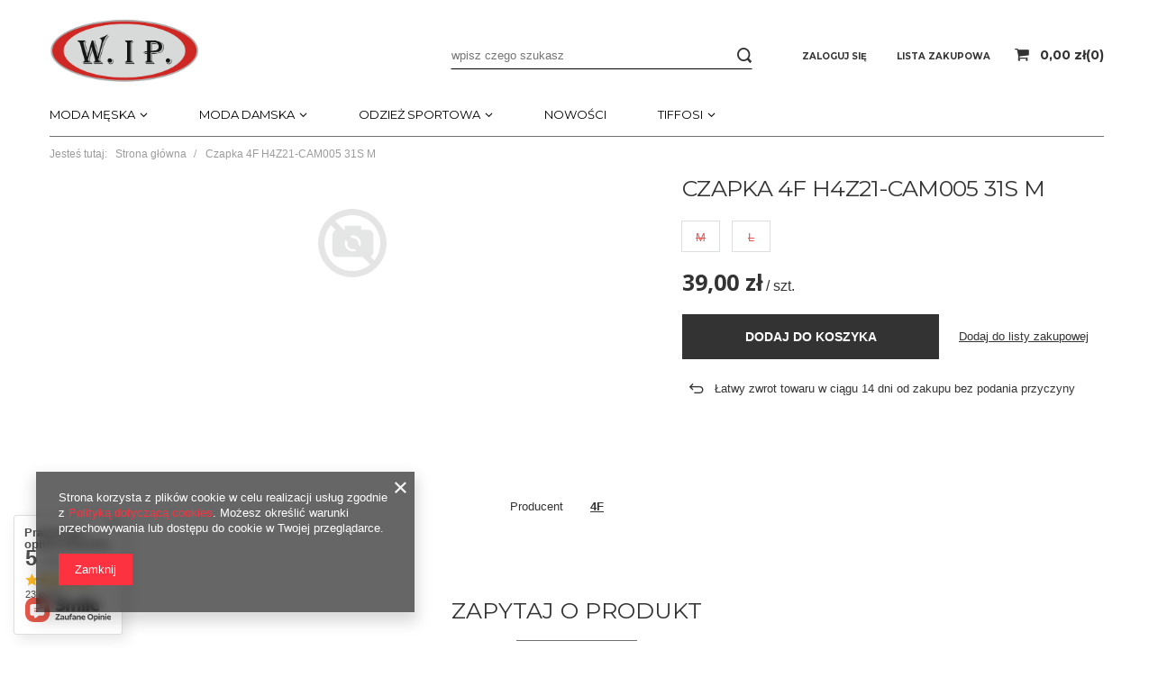

--- FILE ---
content_type: text/html; charset=utf-8
request_url: https://moda-wip.pl/product-pol-6546-Czapka-4F-H4Z21-CAM005-31S-M.html
body_size: 19539
content:
<!DOCTYPE html>
<html lang="pl" ><head><meta name='viewport' content='user-scalable=no, initial-scale = 1.0, maximum-scale = 1.0, width=device-width'/> <link href="https://fonts.googleapis.com/css2?family=Montserrat:wght@400;700&display=swap" rel="stylesheet"><meta http-equiv="Content-Type" content="text/html; charset=utf-8"><meta http-equiv="X-UA-Compatible" content="IE=edge"><title>Czapka 4F H4Z21-CAM005 31S M  | </title><meta name="keywords" content=""><meta name="description" content="Czapka 4F H4Z21-CAM005 31S M  | "><link rel="icon" href="/gfx/pol/favicon.ico"><meta name="theme-color" content="#333333"><meta name="msapplication-navbutton-color" content="#333333"><meta name="apple-mobile-web-app-status-bar-style" content="#333333"><link rel="stylesheet" type="text/css" href="/gfx/pol/style.css.gzip?r=1601290373"><script>
                        var app_shop = {
                            urls: {
                                prefix: 'data="/gfx/'.replace('data="', '') + 'pol/'
                            },
                            vars: {},
                            txt: {},
                            fn: {},
                            fnrun: {},
                            files: []
                        };
                    </script><meta name="robots" content="index,follow"><meta name="rating" content="general"><meta name="Author" content="PPHU W.IP. na bazie IdoSell (www.idosell.com/shop).">
<!-- Begin LoginOptions html -->

<style>
#client_new_social .service_item[data-name="service_Apple"]:before, 
#cookie_login_social_more .service_item[data-name="service_Apple"]:before,
.oscop_contact .oscop_login__service[data-service="Apple"]:before {
    display: block;
    height: 2.6rem;
    content: url('/gfx/standards/apple.svg?r=1743165583');
}
.oscop_contact .oscop_login__service[data-service="Apple"]:before {
    height: auto;
    transform: scale(0.8);
}
#client_new_social .service_item[data-name="service_Apple"]:has(img.service_icon):before,
#cookie_login_social_more .service_item[data-name="service_Apple"]:has(img.service_icon):before,
.oscop_contact .oscop_login__service[data-service="Apple"]:has(img.service_icon):before {
    display: none;
}
</style>

<!-- End LoginOptions html -->

<!-- Open Graph -->
<meta property="og:type" content="website"><meta property="og:url" content="https://moda-wip.pl/product-pol-6546-Czapka-4F-H4Z21-CAM005-31S-M.html
"><meta property="og:title" content="Czapka 4F H4Z21-CAM005 31S M"><meta property="og:site_name" content="PPHU W.IP."><meta property="og:locale" content="pl_PL"><link rel="manifest" href="https://moda-wip.pl/data/include/pwa/1/manifest.json?t=3"><meta name="apple-mobile-web-app-capable" content="yes"><meta name="apple-mobile-web-app-status-bar-style" content="black"><meta name="apple-mobile-web-app-title" content="moda-wip.pl"><link rel="apple-touch-icon" href="/data/include/pwa/1/icon-128.png"><link rel="apple-touch-startup-image" href="/data/include/pwa/1/logo-512.png" /><meta name="msapplication-TileImage" content="/data/include/pwa/1/icon-144.png"><meta name="msapplication-TileColor" content="#2F3BA2"><meta name="msapplication-starturl" content="/"><script type="application/javascript">var _adblock = true;</script><script async src="/data/include/advertising.js"></script><script type="application/javascript">var statusPWA = {
                online: {
                    txt: "Połączono z internetem",
                    bg: "#5fa341"
                },
                offline: {
                    txt: "Brak połączenia z internetem",
                    bg: "#eb5467"
                }
            }</script><script async type="application/javascript" src="/ajax/js/pwa_online_bar.js?v=1&r=6"></script><script >
window.dataLayer = window.dataLayer || [];
window.gtag = function gtag() {
dataLayer.push(arguments);
}
gtag('consent', 'default', {
'ad_storage': 'denied',
'analytics_storage': 'denied',
'ad_personalization': 'denied',
'ad_user_data': 'denied',
'wait_for_update': 500
});

gtag('set', 'ads_data_redaction', true);
</script><script  class='google_consent_mode_update'>
gtag('consent', 'update', {
'ad_storage': 'granted',
'analytics_storage': 'granted',
'ad_personalization': 'granted',
'ad_user_data': 'granted'
});
</script>
<!-- End Open Graph -->

<link rel="canonical" href="https://moda-wip.pl/product-pol-6546-Czapka-4F-H4Z21-CAM005-31S-M.html" />

                <!-- Global site tag (gtag.js) -->
                <script  async src="https://www.googletagmanager.com/gtag/js?id=G-386360053"></script>
                <script >
                    window.dataLayer = window.dataLayer || [];
                    window.gtag = function gtag(){dataLayer.push(arguments);}
                    gtag('js', new Date());
                    
                    gtag('config', 'G-386360053');

                </script>
                            <!-- Google Tag Manager -->
                    <script >(function(w,d,s,l,i){w[l]=w[l]||[];w[l].push({'gtm.start':
                    new Date().getTime(),event:'gtm.js'});var f=d.getElementsByTagName(s)[0],
                    j=d.createElement(s),dl=l!='dataLayer'?'&l='+l:'';j.async=true;j.src=
                    'https://www.googletagmanager.com/gtm.js?id='+i+dl;f.parentNode.insertBefore(j,f);
                    })(window,document,'script','dataLayer','GTM-N7Z77SN');</script>
            <!-- End Google Tag Manager -->                <script>
                if (window.ApplePaySession && window.ApplePaySession.canMakePayments()) {
                    var applePayAvailabilityExpires = new Date();
                    applePayAvailabilityExpires.setTime(applePayAvailabilityExpires.getTime() + 2592000000); //30 days
                    document.cookie = 'applePayAvailability=yes; expires=' + applePayAvailabilityExpires.toUTCString() + '; path=/;secure;'
                    var scriptAppleJs = document.createElement('script');
                    scriptAppleJs.src = "/ajax/js/apple.js?v=3";
                    if (document.readyState === "interactive" || document.readyState === "complete") {
                          document.body.append(scriptAppleJs);
                    } else {
                        document.addEventListener("DOMContentLoaded", () => {
                            document.body.append(scriptAppleJs);
                        });  
                    }
                } else {
                    document.cookie = 'applePayAvailability=no; path=/;secure;'
                }
                </script>
                                <script>
                var listenerFn = function(event) {
                    if (event.origin !== "https://payment.idosell.com")
                        return;
                    
                    var isString = (typeof event.data === 'string' || event.data instanceof String);
                    if (!isString) return;
                    try {
                        var eventData = JSON.parse(event.data);
                    } catch (e) {
                        return;
                    }
                    if (!eventData) { return; }                                            
                    if (eventData.isError) { return; }
                    if (eventData.action != 'isReadyToPay') {return; }
                    
                    if (eventData.result.result && eventData.result.paymentMethodPresent) {
                        var googlePayAvailabilityExpires = new Date();
                        googlePayAvailabilityExpires.setTime(googlePayAvailabilityExpires.getTime() + 2592000000); //30 days
                        document.cookie = 'googlePayAvailability=yes; expires=' + googlePayAvailabilityExpires.toUTCString() + '; path=/;secure;'
                    } else {
                        document.cookie = 'googlePayAvailability=no; path=/;secure;'
                    }                                            
                }     
                if (!window.isAdded)
                {                                        
                    if (window.oldListener != null) {
                         window.removeEventListener('message', window.oldListener);
                    }                        
                    window.addEventListener('message', listenerFn);
                    window.oldListener = listenerFn;                                      
                       
                    const iframe = document.createElement('iframe');
                    iframe.src = "https://payment.idosell.com/assets/html/checkGooglePayAvailability.html?origin=https%3A%2F%2Fmoda-wip.pl";
                    iframe.style.display = 'none';                                            

                    if (document.readyState === "interactive" || document.readyState === "complete") {
                          if (!window.isAdded) {
                              window.isAdded = true;
                              document.body.append(iframe);
                          }
                    } else {
                        document.addEventListener("DOMContentLoaded", () => {
                            if (!window.isAdded) {
                              window.isAdded = true;
                              document.body.append(iframe);
                          }
                        });  
                    }  
                }
                </script>
                <script>let paypalDate = new Date();
                    paypalDate.setTime(paypalDate.getTime() + 86400000);
                    document.cookie = 'payPalAvailability_PLN=-1; expires=' + paypalDate.getTime() + '; path=/; secure';
                </script><script src="/data/gzipFile/expressCheckout.js.gz"></script></head><body><script>
                    var script = document.createElement('script');
                    script.src = app_shop.urls.prefix + 'envelope.js';

                    document.getElementsByTagName('body')[0].insertBefore(script, document.getElementsByTagName('body')[0].firstChild);
                </script><div id="container" class="projector_page container"><header class="row mx-0 flex-nowrap flex-md-wrap"><script class="ajaxLoad">
                app_shop.vars.vat_registered = "true";
                app_shop.vars.currency_format = "###,##0.00";
                
                    app_shop.vars.currency_before_value = false;
                
                    app_shop.vars.currency_space = true;
                
                app_shop.vars.symbol = "zł";
                app_shop.vars.id= "PLN";
                app_shop.vars.baseurl = "http://moda-wip.pl/";
                app_shop.vars.sslurl= "https://moda-wip.pl/";
                app_shop.vars.curr_url= "%2Fproduct-pol-6546-Czapka-4F-H4Z21-CAM005-31S-M.html";
                

                var currency_decimal_separator = ',';
                var currency_grouping_separator = ' ';

                
                    app_shop.vars.blacklist_extension = ["exe","com","swf","js","php"];
                
                    app_shop.vars.blacklist_mime = ["application/javascript","application/octet-stream","message/http","text/javascript","application/x-deb","application/x-javascript","application/x-shockwave-flash","application/x-msdownload"];
                
                    app_shop.urls.contact = "/contact-pol.html";
                </script><div id="viewType" style="display:none"></div><div id="menu_settings" class=" px-0"><div class="menu_settings_bar "></div></div><div id="logo" class="col-md-4 d-flex align-items-center"><a href="/" target="_self"><img src="/data/gfx/mask/pol/logo_1_big.png" alt="W.I.P." width="448" height="229"></a></div><form action="https://moda-wip.pl/search.php" method="get" id="menu_search" class="col-md-4"><label class="d-md-none"><i class="icon-search"></i></label><div><div class="form-group"><input id="menu_search_text" type="text" name="text" class="catcomplete" placeholder="wpisz czego szukasz"></div><button type="submit"><i class="icon-search"></i></button><a href="https://moda-wip.pl/searching.php" title=""><i class="icon-remove d-md-none"></i></a></div></form><div id="menu_basket" class="col-md-4 empty_bsket"><div><a class="account_link link d-none d-md-inline" href="/login.php" rel="nofollow" title="Twoje konto ">
                                Zaloguj się 
                            </a><a class="wishes_link link" href="/basketedit.php?mode=2" rel="nofollow" title=""><span class="d-none d-md-inline">Lista zakupowa <span class="fav_count">(0)</span></span></a></div><a href="/basketedit.php?mode=1" style="opacity: 0;"><strong>0,00 zł</strong><span class="basket_count d-none d-md-inline">
                        (0)
                    </span><span class="badge badge-important visible-tablet"></span></a></div><script>
                    app_shop.vars.cache_html = true;
                </script><nav id="menu_categories" class="col-md-12 px-0 "><button type="button" class="navbar-toggler"><i class="icon-reorder"></i></button><div class="navbar-collapse" id="menu_navbar"><ul class="navbar-nav mx-md-n2"><li class="nav-item"><a  href="/pol_m_Moda-meska-100.html" target="_self" title="Moda męska" class="nav-link" >Moda męska</a><ul class="navbar-subnav"><li class="nav-item"><a class="nav-link" href="/pol_m_Moda-meska_Koszule-177.html" target="_self">Koszule</a><ul class="navbar-subsubnav"><li class="nav-item"><a class="nav-link" href="/pol_m_Moda-meska_Koszule_Dlugi-rekaw-178.html" target="_self">Długi rękaw</a></li><li class="nav-item"><a class="nav-link" href="/pol_m_Moda-meska_Koszule_Krotki-rekaw-179.html" target="_self">Krótki rękaw</a></li></ul></li><li class="nav-item"><a class="nav-link" href="/pol_m_Moda-meska_Garnitury-180.html" target="_self">Garnitury</a></li><li class="nav-item"><a class="nav-link" href="/pol_m_Moda-meska_Marynarki-181.html" target="_self">Marynarki</a></li><li class="nav-item"><a class="nav-link" href="/pol_m_Moda-meska_Swetry-245.html" target="_self">Swetry</a></li><li class="nav-item"><a class="nav-link" href="/pol_m_Moda-meska_Kurtki-199.html" target="_self">Kurtki</a></li><li class="nav-item"><a class="nav-link" href="/pol_m_Moda-meska_Buty-215.html" target="_self">Buty</a></li><li class="nav-item"><a class="nav-link" href="/pol_m_Moda-meska_Dodatki-186.html" target="_self">Dodatki</a><ul class="navbar-subsubnav"><li class="nav-item"><a class="nav-link" href="/pol_m_Moda-meska_Dodatki_Muchy-187.html" target="_self">Muchy</a></li></ul></li></ul></li><li class="nav-item"><a  href="/pol_m_Moda-damska-135.html" target="_self" title="Moda damska" class="nav-link" >Moda damska</a><ul class="navbar-subnav"><li class="nav-item"><a class="nav-link" href="/pol_m_Moda-damska_Sukienki-153.html" target="_self">Sukienki</a><ul class="navbar-subsubnav"><li class="nav-item"><a class="nav-link" href="/pol_m_Moda-damska_Sukienki_Na-co-dzien-168.html" target="_self">Na co dzień </a></li><li class="nav-item"><a class="nav-link" href="/pol_m_Moda-damska_Sukienki_Wizytowe-170.html" target="_self">Wizytowe</a></li></ul></li><li class="nav-item"><a class="nav-link" href="/pol_m_Moda-damska_Swetry-196.html" target="_self">Swetry</a></li><li class="nav-item"><a class="nav-link" href="/pol_m_Moda-damska_Kurtki-192.html" target="_self">Kurtki</a></li><li class="nav-item"><a class="nav-link" href="/pol_m_Moda-damska_Spodnie-200.html" target="_self">Spodnie</a></li><li class="nav-item"><a class="nav-link" href="/pol_m_Moda-damska_Buty-201.html" target="_self">Buty</a></li></ul></li><li class="nav-item"><a  href="/pol_m_Odziez-sportowa-216.html" target="_self" title="Odzież sportowa" class="nav-link" >Odzież sportowa</a><ul class="navbar-subnav"><li class="nav-item"><a class="nav-link" href="/pol_m_Odziez-sportowa_Meska-217.html" target="_self">Męska</a><ul class="navbar-subsubnav"><li class="nav-item"><a class="nav-link" href="/pol_m_Odziez-sportowa_Meska_T-shirt-219.html" target="_self">T-shirt</a></li><li class="nav-item"><a class="nav-link" href="/pol_m_Odziez-sportowa_Meska_Bluzki-221.html" target="_self">Bluzki</a></li><li class="nav-item"><a class="nav-link" href="/pol_m_Odziez-sportowa_Meska_Bluzy-223.html" target="_self">Bluzy</a></li><li class="nav-item"><a class="nav-link" href="/pol_m_Odziez-sportowa_Meska_Polary-243.html" target="_self">Polary</a></li><li class="nav-item"><a class="nav-link" href="/pol_m_Odziez-sportowa_Meska_Kurtki-225.html" target="_self">Kurtki</a></li><li class="nav-item"><a class="nav-link" href="/pol_m_Odziez-sportowa_Meska_Spodnie-dresowe-227.html" target="_self">Spodnie dresowe </a></li><li class="nav-item"><a class="nav-link" href="/pol_m_Odziez-sportowa_Meska_Spodenki-229.html" target="_self">Spodenki</a></li><li class="nav-item"><a class="nav-link" href="/pol_m_Odziez-sportowa_Meska_Buty-239.html" target="_self">Buty</a></li><li class="nav-item"><a class="nav-link" href="/pol_m_Odziez-sportowa_Meska_Kapielowki-241.html" target="_self">Kąpielówki</a></li><li class="nav-item"><a class="nav-link" href="/pol_m_Odziez-sportowa_Meska_Dodatki-231.html" target="_self">Dodatki</a></li></ul></li><li class="nav-item"><a class="nav-link" href="/pol_m_Odziez-sportowa_Damska-218.html" target="_self">Damska</a><ul class="navbar-subsubnav"><li class="nav-item"><a class="nav-link" href="/pol_m_Odziez-sportowa_Damska_T-shirt-220.html" target="_self">T-shirt</a></li><li class="nav-item"><a class="nav-link" href="/pol_m_Odziez-sportowa_Damska_Bluzy-224.html" target="_self">Bluzy</a></li><li class="nav-item"><a class="nav-link" href="/pol_m_Odziez-sportowa_Damska_Polary-244.html" target="_self">Polary</a></li><li class="nav-item"><a class="nav-link" href="/pol_m_Odziez-sportowa_Damska_Kurtki-226.html" target="_self">Kurtki</a></li><li class="nav-item"><a class="nav-link" href="/pol_m_Odziez-sportowa_Damska_Spodnie-dresowe-228.html" target="_self">Spodnie dresowe </a></li><li class="nav-item"><a class="nav-link" href="/pol_m_Odziez-sportowa_Damska_Spodenki-230.html" target="_self">Spodenki</a></li><li class="nav-item"><a class="nav-link" href="/pol_m_Odziez-sportowa_Damska_Dodatki-232.html" target="_self">Dodatki</a></li></ul></li></ul></li><li class="nav-item"><a  href="https://moda-wip.pl/Nowosci-snewproducts-pol.html" target="_self" title="Nowości" class="nav-link" >Nowości</a></li><li class="nav-item"><a  href="/pol_m_TIFFOSI-252.html" target="_self" title="TIFFOSI" class="nav-link" >TIFFOSI</a><ul class="navbar-subnav"><li class="nav-item"><a class="nav-link" href="/pol_m_TIFFOSI_Buty-255.html" target="_self">Buty</a></li><li class="nav-item"><a class="nav-link" href="/pol_m_TIFFOSI_Koszulki-POLO-257.html" target="_self">Koszulki POLO</a></li><li class="nav-item"><a class="nav-link" href="/pol_m_TIFFOSI_Kurtki-256.html" target="_self">Kurtki</a></li><li class="nav-item"><a class="nav-link" href="/pol_m_TIFFOSI_T-Shirt-253.html" target="_self">T-Shirt</a></li></ul></li></ul></div></nav><div class="breadcrumbs col-md-12"><div class="back_button"><button id="back_button"><i class="icon-angle-left"></i> Wstecz</button></div><div class="list_wrapper"><ol><li><span>Jesteś tutaj:  </span></li><li class="bc-main"><span><a href="/">Strona główna</a></span></li><li class="bc-active bc-product-name"><span>Czapka 4F H4Z21-CAM005 31S M</span></li></ol></div></div></header><div id="layout" class="row clearfix"><aside class="col-3"><div class="setMobileGrid" data-item="#menu_navbar"></div><div class="setMobileGrid" data-item="#menu_navbar3" data-ismenu1="true"></div><div class="setMobileGrid" data-item="#menu_blog"></div><div class="login_menu_block d-lg-none" id="login_menu_block"><a class="sign_in_link" href="/login.php" title=""><i class="icon-user"></i><span>Zaloguj się</span></a><a class="registration_link" href="/client-new.php?register" title=""><i class="icon-lock"></i><span>Zarejestruj się</span></a><a class="order_status_link" href="/order-open.php" title=""><i class="icon-globe"></i><span>Sprawdź status zamówienia</span></a></div><div class="setMobileGrid" data-item="#menu_contact"></div><div class="setMobileGrid" data-item="#menu_settings"></div></aside><div id="content" class="col-12"><div id="menu_compare_product" class="compare mb-2 pt-sm-3 pb-sm-3 mb-sm-3" style="display: none;"><div class="compare__label d-none d-sm-block">Dodane do porównania</div><div class="compare__sub"></div><div class="compare__buttons"><a class="compare__button btn --solid --secondary" href="https://moda-wip.pl/product-compare.php" title="Porównaj wszystkie produkty" target="_blank"><span>Porównaj produkty </span><span class="d-sm-none">(0)</span></a><a class="compare__button --remove btn d-none d-sm-block" href="https://moda-wip.pl/settings.php?comparers=remove&amp;product=###" title="Usuń wszystkie produkty">
                        Usuń produkty
                    </a></div><script>
                        var cache_html = true;
                    </script></div><section id="projector_productname" class="product_name d-flex mb-2 mb-sm-2 justify-content-between"><div class="product_name__wrapper pr-md-2"><h1 class="product_name__name m-0">Czapka 4F H4Z21-CAM005 31S M</h1></div></section><section id="projector_photos" class="photos d-flex align-items-start mb-2 mb-md-4"><div id="photos_default" class="photos__default d-flex justify-content-center"><figure class="photos__default_figure"><img class="photos__default_img" src="/data/gfx/icons/defaulticon_1.png" alt="Czapka 4F H4Z21-CAM005 31S M"></figure></div></section><div class="pswp" tabindex="-1" role="dialog" aria-hidden="true"><div class="pswp__bg"></div><div class="pswp__scroll-wrap"><div class="pswp__container"><div class="pswp__item"></div><div class="pswp__item"></div><div class="pswp__item"></div></div><div class="pswp__ui pswp__ui--hidden"><div class="pswp__top-bar"><div class="pswp__counter"></div><button class="pswp__button pswp__button--close" title="Close (Esc)"></button><button class="pswp__button pswp__button--share" title="Share"></button><button class="pswp__button pswp__button--fs" title="Toggle fullscreen"></button><button class="pswp__button pswp__button--zoom" title="Zoom in/out"></button><div class="pswp__preloader"><div class="pswp__preloader__icn"><div class="pswp__preloader__cut"><div class="pswp__preloader__donut"></div></div></div></div></div><div class="pswp__share-modal pswp__share-modal--hidden pswp__single-tap"><div class="pswp__share-tooltip"></div></div><button class="pswp__button pswp__button--arrow--left" title="Previous (arrow left)"></button><button class="pswp__button pswp__button--arrow--right" title="Next (arrow right)"></button><div class="pswp__caption"><div class="pswp__caption__center"></div></div></div></div></div><script class="ajaxLoad">
                cena_raty = 39.00;
                
                    var  client_login = 'false'
                    
                var  client_points = '';
                var  points_used = '';
                var  shop_currency = 'zł';
                var product_data = {
                "product_id": '6546',
                
                "currency":"zł",
                "product_type":"product_item",
                "unit":"szt.",
                "unit_plural":"szt.",

                "unit_sellby":"1",
                "unit_precision":"0",

                "base_price":{
                
                    "maxprice":"39.00",
                
                    "maxprice_formatted":"39,00 zł",
                
                    "maxprice_net":"31.71",
                
                    "maxprice_net_formatted":"31,71 zł",
                
                    "minprice":"39.00",
                
                    "minprice_formatted":"39,00 zł",
                
                    "minprice_net":"31.71",
                
                    "minprice_net_formatted":"31,71 zł",
                
                    "size_max_maxprice_net":"0.00",
                
                    "size_min_maxprice_net":"0.00",
                
                    "size_max_maxprice_net_formatted":"0,00 zł",
                
                    "size_min_maxprice_net_formatted":"0,00 zł",
                
                    "size_max_maxprice":"0.00",
                
                    "size_min_maxprice":"0.00",
                
                    "size_max_maxprice_formatted":"0,00 zł",
                
                    "size_min_maxprice_formatted":"0,00 zł",
                
                    "price_unit_sellby":"39.00",
                
                    "value":"39.00",
                    "price_formatted":"39,00 zł",
                    "price_net":"31.71",
                    "price_net_formatted":"31,71 zł",
                    "vat":"23",
                    "worth":"39.00",
                    "worth_net":"31.71",
                    "worth_formatted":"39,00 zł",
                    "worth_net_formatted":"31,71 zł",
                    "basket_enable":"y",
                    "special_offer":"false",
                    "rebate_code_active":"n",
                    "priceformula_error":"false"
                },

                "order_quantity_range":{
                
                }

                

                }
                var  trust_level = '0';
            </script><form id="projector_form" action="https://moda-wip.pl/basketchange.php" method="post" data-product_id="6546" class="
                     mb-2
                    "><input id="projector_product_hidden" type="hidden" name="product" value="6546"><input id="projector_size_hidden" type="hidden" name="size" autocomplete="off"><input id="projector_mode_hidden" type="hidden" name="mode" value="1"><div id="projector_details" class="product_info"><div class="product_section sizes mb-sm-0" id="projector_sizes_cont"><div class="sizes__sub row mx-0"><div class="col-3 p-1"><a class="select_button disabled" href="/product-pol-6546-Czapka-4F-H4Z21-CAM005-31S-M.html?selected_size=4" data-type="4">M</a></div><div class="col-3 p-1"><a class="select_button disabled" href="/product-pol-6546-Czapka-4F-H4Z21-CAM005-31S-M.html?selected_size=5" data-type="5">L</a></div></div></div><div class="projector_product_status_wrapper" style="display:none"><div id="projector_status_description_wrapper" style="display:none"><label>
                                Dostępność:
                            </label><div><span class="projector_status_gfx_wrapper"><img id="projector_status_gfx" class="projector_status_gfx" alt="status_icon" src="/data/lang/pol/available_graph/graph_1_5.png"></span><span class="projector_amount" id="projector_amount"><strong>%d </strong></span><span class="projector_status_description" id="projector_status_description">Produkt niedostępny</span></div></div><div id="projector_shipping_info" style="display:none"><label>
                                            Możemy wysłać już
                                        </label><div><span class="projector_delivery_days" id="projector_delivery_days"></span></div><a class="shipping_info" href="#shipping_info" title="Sprawdź czasy i koszty wysyłki">
                                    Sprawdź czasy i koszty wysyłki
                                </a></div></div><div id="projector_prices_wrapper"><div class="product_section" id="projector_price_srp_wrapper" style="display:none;"><label class="projector_label">Cena katalogowa:</label><div><span class="projector_price_srp" id="projector_price_srp"></span></div></div><div class="product_section" id="projector_price_value_wrapper"><label class="projector_label">
                                        Nasza cena:
                                    </label><div class="projector_price_subwrapper"><div id="projector_price_maxprice_wrapper" style="display:none;"><del class="projector_price_maxprice" id="projector_price_maxprice"></del></div><strong class="projector_price_value" id="projector_price_value">39,00 zł</strong><div class="price_gross_info"><small class="projector_price_unit_sep">
                                                 / 
                                            </small><small class="projector_price_unit_sellby" id="projector_price_unit_sellby" style="display:none">1</small><small class="projector_price_unit" id="projector_price_unit">szt.</small><span>
                                                            brutto
                                                        </span></div><div class="instalment_yousave"><span id="projector_instalment_wrapper"></span><span class="projector_price_yousave" id="projector_price_yousave" style="display:none;"></span></div></div></div></div><div class="product_section tell_availability" id="projector_tell_availability" style="display:none"><label>
                            Powiadomienie:
                        </label><div class="product_section_sub"><div class="form-group"><div class="input-group has-feedback has-required"><div class="input-group-addon"><i class="icon-envelope-alt"></i></div><input type="text" class="form-control validate" name="email" data-validation-url="/ajax/client-new.php?validAjax=true" data-validation="client_email" required="required" disabled placeholder="Twój adres e-mail"><span class="form-control-feedback"></span></div></div><div class="checkbox" style="display:none;" id="sms_active_checkbox"><label><input type="checkbox">Chcę dodatkowo otrzymać wiadomość SMS z powiadomieniem 
                                </label></div><div class="form-group" style="display:none;" id="sms_active_group"><div class="input-group has-feedback has-required"><div class="input-group-addon"><i class="icon-phone"></i></div><input type="text" class="form-control validate" name="phone" data-validation-url="/ajax/client-new.php?validAjax=true" data-validation="client_phone" required="required" disabled placeholder="Twój numer telefonu"><span class="form-control-feedback"></span></div></div><p class="form-privacy-info">Dane są przetwarzane zgodnie z <a href="/pol-privacy-and-cookie-notice.html">polityką prywatności</a>. Przesyłając je, akceptujesz jej postanowienia. </p><div class="form-group"><button type="submit" class="btn --solid --large">
                                    Powiadom o dostępności
                                </button></div><div class="form-group"><p> Powyższe dane nie są używane do przesyłania newsletterów lub innych reklam. Włączając powiadomienie zgadzasz się jedynie na wysłanie jednorazowo informacji o ponownej dostępności tego produktu. </p></div></div></div><div id="projector_buy_section" class="product_section"><label class="projector_label">
                                    Ilość: 
                                </label><div class="projector_buttons" id="projector_buttons"><div class="projector_number" id="projector_number_cont"><button id="projector_number_down" class="projector_number_down" type="button"><i class="icon-minus"></i></button><input class="projector_number" name="number" id="projector_number" value="1"><button id="projector_number_up" class="projector_number_up" type="button"><i class="icon-plus"></i></button></div><button class="btn --solid --large projector_butttons_buy" id="projector_button_basket" type="submit" title="Dodaj produkt do koszyka">
                                        Dodaj do koszyka
                                    </button><a href="#add_favorite" class="projector_buttons_obs" id="projector_button_observe" title="Dodaj do listy zakupowej">
                                Dodaj do listy zakupowej
                            </a><a class="projector_prodstock_compare" href="https://moda-wip.pl/settings.php?comparers=add&amp;product=6546" title="Dodaj do porównania">
                                    Dodaj do porównania
                                </a></div></div><div id="projector_points_wrapper" class="points_price_section" style="display:none;"><div class="product_points_wrapper"></div><div class="product_points_buy" style="display:none;"><div><button id="projector_button_points_basket" type="submit" name="forpoints" value="1" class="btn --solid">
                                        Kup za punkty
                                    </button></div></div></div></div></form><div id="alert_cover" class="projector_alert_55916" style="display:none" onclick="Alertek.hide_alert();"></div><script class="ajaxLoad">
                app_shop.vars.contact_link = "/contact-pol.html";
            </script><script class="ajaxLoad">
				var bundle_title =   "Cena produktów poza zestawem";
			</script><section id="projector_benefits" class="benefits mb-4"><div class="benefits__block --returns"><span class="benefits__item --return">Łatwy zwrot towaru w ciągu <span class="benefits__return_days">14</span> dni od zakupu bez podania przyczyny</span></div></section><section id="projector_dictionary" class="dictionary col-12 mb-1 mb-sm-4"><div class="dictionary__group --first --no-group"><div class="dictionary__param row mb-2"><div class="dictionary__name col-6 d-flex align-items-center justify-content-end"><span class="dictionary__name_txt">Producent</span></div><div class="dictionary__values col-6"><div class="dictionary__value"><a class="dictionary__value_txt" href="/firm-pol-1599736108-4F.html" title="Kliknij, by zobaczyć wszystkie produkty tego producenta">4F</a></div></div></div></div></section><section id="products_associated_zone1" class="hotspot mb-5 --list" data-ajaxLoad="true" data-pageType="projector"><div class="hotspot mb-5 skeleton"><span class="headline"></span><div class="products d-flex flex-wrap"><div class="product col-12 px-0 py-3 d-sm-flex align-items-sm-center py-sm-1"><span class="product__icon d-flex justify-content-center align-items-center p-1 m-0"></span><span class="product__name mb-1 mb-md-0"></span><div class="product__prices"></div></div><div class="product col-12 px-0 py-3 d-sm-flex align-items-sm-center py-sm-1"><span class="product__icon d-flex justify-content-center align-items-center p-1 m-0"></span><span class="product__name mb-1 mb-md-0"></span><div class="product__prices"></div></div><div class="product col-12 px-0 py-3 d-sm-flex align-items-sm-center py-sm-1"><span class="product__icon d-flex justify-content-center align-items-center p-1 m-0"></span><span class="product__name mb-1 mb-md-0"></span><div class="product__prices"></div></div><div class="product col-12 px-0 py-3 d-sm-flex align-items-sm-center py-sm-1"><span class="product__icon d-flex justify-content-center align-items-center p-1 m-0"></span><span class="product__name mb-1 mb-md-0"></span><div class="product__prices"></div></div></div></div></section><section id="product_askforproduct" class="askforproduct mb-5"><div class="askforproduct__label headline"><span class="askforproduct__label_txt headline__name">Zapytaj o produkt</span></div><form action="/settings.php" class="askforproduct__form row flex-column align-items-center" method="post" novalidate="novalidate"><div class="askforproduct__description col-12 col-sm-7 mb-4"><span class="askforproduct__description_txt">Jeżeli powyższy opis jest dla Ciebie niewystarczający, prześlij nam swoje pytanie odnośnie tego produktu. Postaramy się odpowiedzieć tak szybko jak tylko będzie to możliwe.
						</span><span class="askforproduct__privacy">Dane są przetwarzane zgodnie z <a href="/pol-privacy-and-cookie-notice.html">polityką prywatności</a>. Przesyłając je, akceptujesz jej postanowienia. </span></div><input type="hidden" name="question_product_id" value="6546"><input type="hidden" name="question_action" value="add"><div class="askforproduct__inputs col-12 col-sm-7"><div class="f-group askforproduct__email"><div class="f-feedback askforproduct__feedback --email"><input id="askforproduct__email_input" type="email" class="f-control --validate" name="question_email" required="required"><label for="askforproduct__email_input" class="f-label">
									E-mail
								</label><span class="f-control-feedback"></span></div></div><div class="f-group askforproduct__question"><div class="f-feedback askforproduct__feedback --question"><textarea id="askforproduct__question_input" rows="6" cols="52" type="question" class="f-control --validate" name="product_question" minlength="3" required="required"></textarea><label for="askforproduct__question_input" class="f-label">
									Pytanie
								</label><span class="f-control-feedback"></span></div></div></div><div class="askforproduct__submit  col-12 col-sm-7"><button class="btn --solid --medium px-5 mb-2 askforproduct__button">
							Wyślij
						</button></div></form></section><section id="opinions_section" class="row mb-4"><div class="opinions_add_form col-12"><div class="big_label">
									Napisz swoją opinię
								</div><form class="row flex-column align-items-center shop_opinion_form" enctype="multipart/form-data" id="shop_opinion_form" action="/settings.php" method="post"><input type="hidden" name="product" value="6546"><div class="shop_opinions_notes col-12 col-sm-6"><div class="shop_opinions_name">
									Twoja ocena:
								</div><div class="shop_opinions_note_items"><div class="opinion_note"><a href="#" class="opinion_star active" rel="1" title="1/5"><span><i class="icon-star"></i></span></a><a href="#" class="opinion_star active" rel="2" title="2/5"><span><i class="icon-star"></i></span></a><a href="#" class="opinion_star active" rel="3" title="3/5"><span><i class="icon-star"></i></span></a><a href="#" class="opinion_star active" rel="4" title="4/5"><span><i class="icon-star"></i></span></a><a href="#" class="opinion_star active" rel="5" title="5/5"><span><i class="icon-star"></i></span></a><strong>5/5</strong><input type="hidden" name="note" value="5"></div></div></div><div class="form-group col-12 col-sm-7"><div class="has-feedback"><textarea id="addopp" class="form-control" name="opinion"></textarea><label for="opinion" class="control-label">
										Treść twojej opinii
									</label><span class="form-control-feedback"></span></div></div><div class="opinion_add_photos col-12 col-sm-7"><div class="opinion_add_photos_wrapper d-flex align-items-center"><span class="opinion_add_photos_text"><i class="icon-file-image"></i>  Dodaj własne zdjęcie produktu:
										</span><input class="opinion_add_photo" type="file" name="opinion_photo" data-max_filesize="10485760"></div></div><div class="form-group col-12 col-sm-7"><div class="has-feedback has-required"><input id="addopinion_name" class="form-control" type="text" name="addopinion_name" value="" required="required"><label for="addopinion_name" class="control-label">
											Twoje imię
										</label><span class="form-control-feedback"></span></div></div><div class="form-group col-12 col-sm-7"><div class="has-feedback has-required"><input id="addopinion_email" class="form-control" type="email" name="addopinion_email" value="" required="required"><label for="addopinion_email" class="control-label">
											Twój email
										</label><span class="form-control-feedback"></span></div></div><div class="shop_opinions_button col-12"><button type="submit" class="btn --solid --medium opinions-shop_opinions_button px-5" title="Dodaj opinię">
											Wyślij opinię
										</button></div></form></div></section><section id="products_associated_zone2" class="hotspot mb-5 --slider mx-n3 mx-md-0" data-ajaxLoad="true" data-pageType="projector"><div class="hotspot mb-5 skeleton"><span class="headline"></span><div class="products d-flex flex-wrap"><div class="product col-6 col-sm-3 py-3"><span class="product__icon d-flex justify-content-center align-items-center"></span><span class="product__name"></span><div class="product__prices"></div></div><div class="product col-6 col-sm-3 py-3"><span class="product__icon d-flex justify-content-center align-items-center"></span><span class="product__name"></span><div class="product__prices"></div></div><div class="product col-6 col-sm-3 py-3"><span class="product__icon d-flex justify-content-center align-items-center"></span><span class="product__name"></span><div class="product__prices"></div></div><div class="product col-6 col-sm-3 py-3"><span class="product__icon d-flex justify-content-center align-items-center"></span><span class="product__name"></span><div class="product__prices"></div></div></div></div></section><section id="products_associated_zone3" class="hotspot mb-5" data-ajaxLoad="true" data-pageType="projector"><div class="hotspot mb-5 skeleton"><span class="headline"></span><div class="products d-flex flex-wrap"><div class="product col-6 col-sm-3 py-3"><span class="product__icon d-flex justify-content-center align-items-center"></span><span class="product__name"></span><div class="product__prices"></div></div><div class="product col-6 col-sm-3 py-3"><span class="product__icon d-flex justify-content-center align-items-center"></span><span class="product__name"></span><div class="product__prices"></div></div><div class="product col-6 col-sm-3 py-3"><span class="product__icon d-flex justify-content-center align-items-center"></span><span class="product__name"></span><div class="product__prices"></div></div><div class="product col-6 col-sm-3 py-3"><span class="product__icon d-flex justify-content-center align-items-center"></span><span class="product__name"></span><div class="product__prices"></div></div></div></div></section></div></div></div><footer class=""><div id="menu_buttons" class="container"><div class="row menu_buttons_sub"><div class="menu_button_wrapper col-12"><style>
.info_banners__item {
  display: flex;
  margin-bottom: 2rem;
  text-decoration: none;
}
@media (min-width: 757px) {
  .info_banners__item:nth-last-child(-n+2) {
    margin-bottom: 0;
  }
}
@media (min-width: 979px) {
  .info_banners__item {
    margin-bottom: 0;
  }
}
.info_banners__icon {
  width: 70px;
  min-width: 70px;
  height: 70px;
  border-radius: 100%;
  background: #F1F1F1;
  display: flex;
  align-items: center;
  justify-content: center;
  color: #0090F6;
  font-size: 2.75rem;
}
.info_banners__text {
  color: #333333;
  padding: 1rem 0 0 1.5rem;
}
.info_banners__text strong {
  font-size: 1.6rem;
  display: block;
}
.info_banners__text span {
  font-size: 1.3rem;
  line-height: 1.5;
  display: block;
}
</style>
<div id="info_banners" class="info_banners row">
	<div class="info_banners__item col-12 col-sm-6 col-md-3">
		<span class="info_banners__icon">
			<i class="icon-comment"></i>
		</span>
		<span class="info_banners__text">
			<strong>Opinie o nas</strong>
			<span>sprawdź, co napisali o nas inni</span>
		</span>
	</div>
	<div class="info_banners__item col-12 col-sm-6 col-md-3">
		<span class="info_banners__icon">
			<i class="icon-paragraph"></i>
		</span>
		<span class="info_banners__text">
			<strong>Bezpieczne zakupy</strong>
			<span>dbamy o Twoje prawa</span>
		</span>
	</div>
	<a href="/Darmowe-zwroty-Poczta-Polska-cabout-pol-15.html" title="Darmowe Zwroty" class="info_banners__item col-12 col-sm-6 col-md-3">
		<span class="info_banners__icon">
			<i class="icon-back"></i>
		</span>
		<span class="info_banners__text">
			<strong>Darmowe zwroty</strong>
			<span>14 dni na zwrot bez podawania przyczyny</span>
		</span>
	</a>
	<a href="/Paczkomaty-24-7-dla-wygodnych-cabout-pol-12.html" title="Paczkomaty" class="info_banners__item col-12 col-sm-6 col-md-3">
		<span class="info_banners__icon">
			<i class="icon-box"></i>
		</span>
		<span class="info_banners__text">
			<strong>Paczkomaty</strong>
			<span>dla wygodnych i oszczędnych</span>
		</span>
	</a>
</div></div></div></div><div id="footer_links" class="row container"><ul id="menu_orders" class="footer_links col-md-4 col-sm-6 col-12 orders_bg"><li><a id="menu_orders_header" class=" footer_links_label" href="https://moda-wip.pl/login.php" title="">
							Moje zamówienie
						</a><ul class="footer_links_sub"><li id="order_status" class="menu_orders_item"><i class="icon-battery"></i><a href="https://moda-wip.pl/order-open.php">
									Status zamówienia
								</a></li><li id="order_status2" class="menu_orders_item"><i class="icon-truck"></i><a href="https://moda-wip.pl/order-open.php">
									Śledzenie przesyłki
								</a></li><li id="order_rma" class="menu_orders_item"><i class="icon-sad-face"></i><a href="https://moda-wip.pl/rma-open.php">
									Chcę zareklamować produkt
								</a></li><li id="order_returns" class="menu_orders_item"><i class="icon-refresh-dollar"></i><a href="https://moda-wip.pl/returns-open.php">
									Chcę zwrócić produkt
								</a></li><li id="order_contact" class="menu_orders_item"><i class="icon-phone"></i><a href="/contact-pol.html">
										Kontakt
									</a></li></ul></li></ul><ul id="menu_account" class="footer_links col-md-4 col-sm-6 col-12"><li><a id="menu_account_header" class=" footer_links_label" href="https://moda-wip.pl/login.php" title="">
							Moje konto
						</a><ul class="footer_links_sub"><li id="account_register_retail" class="menu_orders_item"><i class="icon-register-card"></i><a href="https://moda-wip.pl/client-new.php?register">
												Zarejestruj się
											</a></li><li id="account_orders" class="menu_orders_item"><i class="icon-menu-lines"></i><a href="https://moda-wip.pl/client-orders.php">
									Moje zamówienia
								</a></li><li id="account_boughts" class="menu_orders_item"><i class="icon-menu-lines"></i><a href="https://moda-wip.pl/products-bought.php">
									Lista zakupionych produktów
								</a></li><li id="account_basket" class="menu_orders_item"><i class="icon-basket"></i><a href="https://moda-wip.pl/basketedit.php">
									Koszyk
								</a></li><li id="account_observed" class="menu_orders_item"><i class="icon-star-empty"></i><a href="https://moda-wip.pl/basketedit.php?mode=2">
									Lista zakupowa
								</a></li><li id="account_history" class="menu_orders_item"><i class="icon-clock"></i><a href="https://moda-wip.pl/client-orders.php">
									Historia transakcji
								</a></li><li id="account_rebates" class="menu_orders_item"><i class="icon-scissors-cut"></i><a href="https://moda-wip.pl/client-rebate.php">
									Moje rabaty
								</a></li><li id="account_newsletter" class="menu_orders_item"><i class="icon-envelope-empty"></i><a href="https://moda-wip.pl/newsletter.php">
									Newsletter
								</a></li></ul></li></ul><ul id="menu_regulations" class="footer_links col-md-4 col-sm-6 col-12"><li><span class="footer_links_label">Regulaminy</span><ul class="footer_links_sub"><li><a href="/Informacje-o-sklepie-cterms-pol-19.html">
											Informacje o sklepie
										</a></li><li><a href="/pol-delivery.html">
											Wysyłka
										</a></li><li><a href="/pol-payments.html">
											Sposoby płatności i prowizje
										</a></li><li><a href="/pol-terms.html">
											Regulamin
										</a></li><li><a href="/pol-privacy-and-cookie-notice.html">
											Polityka prywatności
										</a></li><li><a href="/pol-returns-and_replacements.html">
											Odstąpienie od umowy
										</a></li></ul></li></ul></div><div id="menu_contact" class="container d-md-flex align-items-md-center justify-content-md-between"><ul><li class="contact_type_header"><a href="https://moda-wip.pl/contact-pol.html" title="">
                            Kontakt
                        </a></li><li class="contact_type_phone"><a href="tel:+48531666955">+48 531 666 955</a></li><li class="contact_type_mail"><a href="mailto:biuro@wip-garnitury.pl">biuro@wip-garnitury.pl</a></li><li class="contact_type_adress"><span class="shopshortname">PPHU W.IP.<span>, </span></span><span class="adress_street">Józefa Marka 22<span>, </span></span><span class="adress_zipcode">34-600<span class="n55931_city"> Limanowa</span></span></li></ul><div class="logo_iai"><a class="n53399_iailogo" target="_blank" href="https://www.idosell.com/pl/?utm_source=clientShopSite&amp;utm_medium=Label&amp;utm_campaign=PoweredByBadgeLink" title="Sklepy internetowe IdoSell"><img class="n53399_iailogo" src="/ajax/poweredby_IdoSell_Shop_black.svg?v=1" alt="Sklepy internetowe IdoSell"></a></div></div><script>
            var instalment_currency = 'zł';
            
                    var koszyk_raty = parseFloat(0.00);
                
                    var basket_count = 0;
                </script><script type="application/ld+json">
        {
        "@context": "http://schema.org",
        "@type": "Organization",
        "url": "https://moda-wip.pl/",
        "logo": "https://moda-wip.pl/data/gfx/mask/pol/logo_1_big.png"
        }
      </script><script type="application/ld+json">
      {
      "@context": "http://schema.org",
      "@type": "WebSite",
      
      "url": "https://moda-wip.pl/",
      "potentialAction": {
      "@type": "SearchAction",
      "target": "https://moda-wip.pl/search.php?text={search_term_string}",
      "query-input": "required name=search_term_string"
      }
      }
    </script><script type="application/ld+json">
      {
      "@context": "http://schema.org",
      "@type": "Product",
      
      "description": "",
      "name": "Czapka 4F H4Z21-CAM005 31S M",
      "productID": "mpn:",
      "brand": "4F",
      "image": "https://moda-wip.pl"
      ,
        "offers": [
            
            {
            "@type": "Offer",
            "availability": "http://schema.org/OutOfStock",
            "price": "39.00",
            "priceCurrency": "PLN",
            "eligibleQuantity": {
            "value":  "1",
            "unitCode": "szt.",
            "@type": [
            "QuantitativeValue"
            ]
            },
            "url": "https://moda-wip.pl/product-pol-6546-Czapka-4F-H4Z21-CAM005-31S-M.html?selected_size=4"
            }
            ,
            {
            "@type": "Offer",
            "availability": "http://schema.org/OutOfStock",
            "price": "39.00",
            "priceCurrency": "PLN",
            "eligibleQuantity": {
            "value":  "1",
            "unitCode": "szt.",
            "@type": [
            "QuantitativeValue"
            ]
            },
            "url": "https://moda-wip.pl/product-pol-6546-Czapka-4F-H4Z21-CAM005-31S-M.html?selected_size=5"
            }
                
        ]
        }
        
      </script><script>
                app_shop.vars.request_uri = "%2Fproduct-pol-6546-Czapka-4F-H4Z21-CAM005-31S-M.html"
                app_shop.vars.additional_ajax = '/projector.php'
            </script></footer><script src="/gfx/pol/shop.js.gzip?r=1601290373"></script><script src="/gfx/pol/menu_alert.js.gzip?r=1601290373"></script><script src="/gfx/pol/projector_photos.js.gzip?r=1601290373"></script><script src="/gfx/pol/projector_details.js.gzip?r=1601290373"></script><script src="/gfx/pol/projector_bundle_zone.js.gzip?r=1601290373"></script><script src="/gfx/pol/projector_banner.js.gzip?r=1601290373"></script><script src="/gfx/pol/projector_projector_opinons_form.js.gzip?r=1601290373"></script><script>
                app_shop.runApp();
            </script><a id="opinions_badge" class="opinions_badge " target="_blank" href="https://zaufaneopinie.smile.pl/moda-wip.pl">
    <div class="opinions_badge__close">
<svg width="18" height="18" viewBox="0 0 18 18" fill="none" xmlns="http://www.w3.org/2000/svg">
<mask id="mask0_620_3560" style="mask-type:alpha" maskUnits="userSpaceOnUse" x="0" y="0" width="18" height="18">
<rect width="18" height="18" fill="#D9D9D9"/>
</mask>
<g mask="url(#mask0_620_3560)">
<path d="M6.3 12.7499L5.25 11.6999L7.95 8.99993L5.25 6.31868L6.3 5.26868L9 7.96868L11.6812 5.26868L12.7313 6.31868L10.0312 8.99993L12.7313 11.6999L11.6812 12.7499L9 10.0499L6.3 12.7499Z" fill="#4F4F4F"/>
</g>
</svg>
    </div>
    <div class="opinions_badge__alt">Prawdziwe opinie klientów</div>
    <div class="opinions_badge__info">
		<span class="opinions_badge__notes">
					5
					<small>/ 5.0</small>
				</span>
				<span>
        <span class="opinions_badge__stars">
            <svg width="15" height="15" viewBox="0 0 15 15" fill="none" xmlns="http://www.w3.org/2000/svg">
                <path d="M2.9041 14.6953L4.08477 9.59121L0.125 6.1582L5.35625 5.7041L7.39062 0.890625L9.425 5.7041L14.6562 6.1582L10.6965 9.59121L11.8771 14.6953L7.39062 11.9889L2.9041 14.6953Z"
          fill="#FFBA27"/>
            </svg>
            <svg width="15" height="15" viewBox="0 0 15 15" fill="none" xmlns="http://www.w3.org/2000/svg">
                <path d="M2.9041 14.6953L4.08477 9.59121L0.125 6.1582L5.35625 5.7041L7.39062 0.890625L9.425 5.7041L14.6562 6.1582L10.6965 9.59121L11.8771 14.6953L7.39062 11.9889L2.9041 14.6953Z"
          fill="#FFBA27"/>
            </svg>
            <svg width="15" height="15" viewBox="0 0 15 15" fill="none" xmlns="http://www.w3.org/2000/svg">
                <path d="M2.9041 14.6953L4.08477 9.59121L0.125 6.1582L5.35625 5.7041L7.39062 0.890625L9.425 5.7041L14.6562 6.1582L10.6965 9.59121L11.8771 14.6953L7.39062 11.9889L2.9041 14.6953Z"
          fill="#FFBA27"/>
            </svg>
            <svg width="15" height="15" viewBox="0 0 15 15" fill="none" xmlns="http://www.w3.org/2000/svg">
                <path d="M2.9041 14.6953L4.08477 9.59121L0.125 6.1582L5.35625 5.7041L7.39062 0.890625L9.425 5.7041L14.6562 6.1582L10.6965 9.59121L11.8771 14.6953L7.39062 11.9889L2.9041 14.6953Z"
          fill="#FFBA27"/>
            </svg>
            <svg width="15" height="15" viewBox="0 0 15 15" fill="none" xmlns="http://www.w3.org/2000/svg">
                <path d="M2.9041 14.6953L4.08477 9.59121L0.125 6.1582L5.35625 5.7041L7.39062 0.890625L9.425 5.7041L14.6562 6.1582L10.6965 9.59121L11.8771 14.6953L7.39062 11.9889L2.9041 14.6953Z"
          fill="#FFBA27"/>
            </svg>
				</span>
        <span class="opinions_badge__count">23 opinii</span>
        </span>
    </div>
    <div class="opinions_badge__icon"><svg width="97" height="29" viewBox="0 0 97 29" fill="none" xmlns="http://www.w3.org/2000/svg">
                      <path d="M1.06263 9.63437C1.28985 4.87945 5.04478 1.04952 9.79824 0.793599C11.6382 0.694541 13.3984 0.628445 14.6046 0.64759C15.7664 0.666032 17.4423 0.740964 19.2083 0.836047C24.0478 1.09661 27.8845 4.99529 28.0959 9.83715C28.1788 11.7355 28.2406 13.4645 28.2406 14.404C28.2406 15.328 28.1809 17.0221 28.1 18.8922C27.8881 23.7934 23.9646 27.7181 19.0628 27.9158C17.2791 27.9878 15.6319 28.0399 14.6046 28.0399C13.5599 28.0399 11.8741 27.986 10.0556 27.9122C5.19252 27.7147 1.28084 23.8488 1.05313 18.9871C0.969245 17.1961 0.908447 15.5149 0.908447 14.404C0.908447 13.2516 0.973872 11.4916 1.06263 9.63437Z" fill="#E8594B"/>
                      <path d="M21.1093 11.9766L19.8704 12.4771C19.7109 12.5418 19.5432 12.5744 19.3724 12.5744C19.0063 12.5744 18.6522 12.42 18.4016 12.1506C18.1523 11.8831 18.0236 11.5195 18.0493 11.1534L18.1429 9.82088L17.2832 8.79858C17.0923 8.57126 16.9969 8.29308 16.9837 8.008H8.83734C7.36167 8.008 6.15601 9.21366 6.15601 10.6956V18.1682C6.15601 19.6502 7.36167 20.8495 8.83734 20.8495H10.8782L10.8342 22.0991C10.8217 22.6078 11.0917 23.0725 11.5438 23.3111C11.7385 23.4116 11.9457 23.4618 12.1592 23.4618C12.4355 23.4618 12.7118 23.3676 12.9441 23.1918L16.0587 20.8495H19.6506C21.1263 20.8495 22.3319 19.6502 22.3319 18.1682V12.4708L21.1093 11.9766ZM14.5561 16.4225H11.26C10.9479 16.4225 10.6948 16.1694 10.6948 15.8573C10.6948 15.5453 10.9479 15.2922 11.26 15.2922H14.5561C14.8682 15.2922 15.1212 15.5453 15.1212 15.8573C15.1212 16.1694 14.8682 16.4225 14.5561 16.4225ZM17.4779 13.5678H11.2612C10.9491 13.5678 10.6961 13.3148 10.6961 13.0027C10.6961 12.6906 10.9491 12.4375 11.2612 12.4375H17.4779C17.79 12.4375 18.0431 12.6906 18.0431 13.0027C18.0431 13.3148 17.79 13.5678 17.4779 13.5678Z" fill="white"/>
                      <path d="M21.4359 5.69966L22.3458 7.15587L24.0117 7.57095C24.288 7.64002 24.3967 7.97409 24.2139 8.19261L23.11 9.50754L23.2299 11.22C23.25 11.5038 22.9656 11.711 22.7012 11.6043L21.1094 10.9606L19.5175 11.6043C19.2538 11.711 18.9687 11.5044 18.9888 11.22L19.1087 9.50754L18.0048 8.19261C17.8214 7.97472 17.9307 7.64002 18.207 7.57095L19.8729 7.15587L20.7828 5.69966C20.9329 5.4579 21.2852 5.4579 21.4359 5.69966Z" fill="white"/>
                      <path d="M44.9998 2.43411L44.2976 5.89815C43.5252 5.43004 41.8166 5.10236 40.7165 5.10236C39.5463 5.10236 38.9377 5.31301 38.9377 5.92156C38.9377 7.51315 45.5849 6.41308 45.5849 11.4219C45.5849 14.2774 43.4082 16.0562 39.5697 16.0562C37.8142 16.0562 36.1524 15.7286 35.146 15.237L35.4268 11.6091C36.2929 12.1709 38.1419 12.639 39.6867 12.639C40.974 12.639 41.606 12.4518 41.606 11.773C41.606 10.0878 34.9587 11.2112 34.9587 6.27264C34.9587 3.51077 37.1589 1.68512 40.6229 1.68512C41.957 1.68512 43.9231 1.94259 44.9998 2.43411ZM62.48 15.8222H58.7351V9.80691C58.7351 8.89408 58.2904 8.58981 57.6116 8.58981C57.2137 8.58981 56.652 8.73024 56.2775 8.9409V15.8222H52.5326V9.80691C52.5326 8.89408 52.0879 8.58981 51.4091 8.58981C51.0112 8.58981 50.4495 8.73024 50.075 8.9409V15.8222H46.3301V5.59388L50.075 5.45344V6.24924C50.5197 5.87475 51.0346 5.61728 51.5964 5.45344C51.9708 5.33642 52.3687 5.2896 52.7666 5.2896C54.054 5.2896 55.1072 5.78112 55.7158 6.76416C56.652 5.73431 57.7052 5.2896 58.9692 5.2896C61.0289 5.2896 62.48 6.43648 62.48 9.03452V15.8222ZM65.5586 0.585056C66.6821 0.585056 67.4779 1.40426 67.4779 2.48092C67.4779 3.60439 66.6821 4.42359 65.5586 4.42359C64.3883 4.42359 63.5457 3.60439 63.5457 2.48092C63.5457 1.40426 64.3883 0.585056 65.5586 0.585056ZM67.3842 5.45344V15.8222H63.6393V5.59388L67.3842 5.45344ZM72.3049 0.982954V15.8222H68.56V1.12339L72.3049 0.982954ZM82.9834 11.6091H76.8979C77.249 12.4283 78.1384 12.8028 79.7768 12.8028C80.7131 12.8028 82.0472 12.5454 82.843 12.1241L82.9834 15.2838C82.1408 15.7754 80.596 16.0562 79.496 16.0562C75.1659 16.0562 72.9658 13.9497 72.9658 10.6495C72.9658 7.39612 75.2361 5.2896 78.2789 5.2896C81.0641 5.2896 83.1004 6.928 83.1004 9.92394C83.1004 10.3452 83.0536 11.0474 82.9834 11.6091ZM78.3023 7.93445C77.4128 7.93445 76.9213 8.543 76.7575 9.54944H79.6364V9.29198C79.6364 8.44937 79.1449 7.93445 78.3023 7.93445Z" fill="#4F4F4F"/>
                      <path d="M39.6007 24.1095L39.4942 25.3875H34.542V24.1947L37.7476 20.3288H34.6592V19.0615H39.409V20.2542L36.2141 24.1095H39.6007ZM44.225 25.3875H42.9364V25.0254C42.5956 25.2917 42.095 25.4834 41.5306 25.4834C40.4869 25.4834 39.9224 24.9509 39.9224 24.0776C39.9224 23.1297 40.6466 22.6292 41.7755 22.6292C42.1909 22.6292 42.6488 22.7144 42.8938 22.8209V22.5653C42.8938 22.0115 42.5636 21.7985 41.8181 21.7985C41.2963 21.7985 40.6999 21.9476 40.3591 22.1393L40.3058 20.9465C40.7531 20.7335 41.3815 20.6057 42.0205 20.6057C43.4476 20.6057 44.225 21.1808 44.225 22.4801V25.3875ZM42.8938 24.3012V23.6303C42.6914 23.5344 42.3719 23.4705 42.1057 23.4705C41.5625 23.4705 41.275 23.6409 41.275 24.0563C41.275 24.429 41.5199 24.5781 41.9885 24.5781C42.3187 24.5781 42.6914 24.461 42.8938 24.3012ZM49.3975 20.6696V25.3875H48.0449V24.9935C47.5976 25.3343 47.1503 25.4834 46.6285 25.4834C45.6593 25.4834 45.0203 24.9615 45.0203 23.79V20.7335L46.3729 20.6696V23.5025C46.3729 24.0563 46.6604 24.2799 47.129 24.2799C47.4379 24.2799 47.7574 24.1628 48.0449 23.9924V20.7335L49.3975 20.6696ZM53.0806 18.71L53.0274 19.8815C52.9209 19.8389 52.7398 19.8176 52.6014 19.8176C52.0902 19.8176 51.8133 20.0412 51.8133 20.5631V20.7015H52.9741L52.8783 21.8624H51.8133V25.3875H50.4501V21.8624H49.8111V20.7015H50.4501V20.5418C50.4501 19.2851 51.2382 18.6355 52.4523 18.6355C52.644 18.6355 52.9209 18.6568 53.0806 18.71ZM57.4497 25.3875H56.1611V25.0254C55.8203 25.2917 55.3197 25.4834 54.7553 25.4834C53.7116 25.4834 53.1471 24.9509 53.1471 24.0776C53.1471 23.1297 53.8713 22.6292 55.0002 22.6292C55.4156 22.6292 55.8735 22.7144 56.1185 22.8209V22.5653C56.1185 22.0115 55.7883 21.7985 55.0428 21.7985C54.521 21.7985 53.9246 21.9476 53.5838 22.1393L53.5305 20.9465C53.9778 20.7335 54.6062 20.6057 55.2452 20.6057C56.6723 20.6057 57.4497 21.1808 57.4497 22.4801V25.3875ZM56.1185 24.3012V23.6303C55.9161 23.5344 55.5966 23.4705 55.3304 23.4705C54.7872 23.4705 54.4997 23.6409 54.4997 24.0563C54.4997 24.429 54.7446 24.5781 55.2132 24.5781C55.5434 24.5781 55.9161 24.461 56.1185 24.3012ZM62.6648 25.3875H61.3122V22.5866C61.3122 22.0328 61.0247 21.8091 60.5454 21.8091C60.2366 21.8091 59.8851 21.9263 59.5976 22.1073V25.3875H58.245V20.7335L59.5976 20.6696V21.1062C60.0449 20.7654 60.5135 20.6057 61.046 20.6057C62.0151 20.6057 62.6648 21.1275 62.6648 22.299V25.3875ZM67.6143 23.3747H64.611C64.7388 23.9604 65.2606 24.2906 66.1233 24.2906C66.6025 24.2906 67.2202 24.1521 67.5823 23.9285L67.6356 25.0893C67.2628 25.3343 66.5599 25.4834 66.0274 25.4834C64.1956 25.4834 63.1839 24.5249 63.1839 23.0232C63.1839 21.5642 64.1956 20.6057 65.5375 20.6057C66.7729 20.6057 67.6675 21.3725 67.6675 22.6718C67.6675 22.8528 67.6462 23.151 67.6143 23.3747ZM65.5482 21.5855C64.9944 21.5855 64.6323 21.9689 64.5577 22.5972H66.4002V22.4588C66.4002 21.9369 66.07 21.5855 65.5482 21.5855ZM73.2473 18.9656C75.1749 18.9656 76.5594 20.3501 76.5594 22.2245C76.5594 24.0989 75.1749 25.4834 73.2473 25.4834C71.3303 25.4834 69.9351 24.0989 69.9351 22.2245C69.9351 20.3501 71.3303 18.9656 73.2473 18.9656ZM73.2473 24.216C74.3336 24.216 75.0897 23.3747 75.0897 22.2245C75.0897 21.0743 74.3336 20.2329 73.2473 20.2329C72.1716 20.2329 71.4048 21.0636 71.4048 22.2245C71.4048 23.3747 72.1716 24.216 73.2473 24.216ZM81.8083 22.9913C81.8083 24.429 80.8285 25.4834 79.4547 25.4834C79.05 25.4834 78.7411 25.4195 78.4855 25.2917V27.3578H77.133V20.7335L78.4855 20.6696V21.0104C78.805 20.7548 79.2097 20.6057 79.7103 20.6057C80.8818 20.6057 81.8083 21.5109 81.8083 22.9913ZM80.4025 23.0339C80.4025 22.2671 80.0085 21.7772 79.2736 21.7772C78.9861 21.7772 78.6879 21.8624 78.4855 22.0221V24.1841C78.6559 24.248 78.9328 24.3119 79.1991 24.3119C79.9339 24.3119 80.4025 23.822 80.4025 23.0339ZM83.0204 18.5503C83.4464 18.5503 83.7446 18.8591 83.7446 19.2745C83.7446 19.6898 83.4464 20.0093 83.0204 20.0093C82.5838 20.0093 82.2643 19.6898 82.2643 19.2745C82.2643 18.8591 82.5838 18.5503 83.0204 18.5503ZM83.6807 20.6696V25.3875H82.3282V20.7335L83.6807 20.6696ZM88.9062 25.3875H87.5536V22.5866C87.5536 22.0328 87.2661 21.8091 86.7868 21.8091C86.478 21.8091 86.1265 21.9263 85.839 22.1073V25.3875H84.4864V20.7335L85.839 20.6696V21.1062C86.2863 20.7654 86.7549 20.6057 87.2874 20.6057C88.2565 20.6057 88.9062 21.1275 88.9062 22.299V25.3875ZM90.4051 18.5503C90.8311 18.5503 91.1293 18.8591 91.1293 19.2745C91.1293 19.6898 90.8311 20.0093 90.4051 20.0093C89.9684 20.0093 89.6489 19.6898 89.6489 19.2745C89.6489 18.8591 89.9684 18.5503 90.4051 18.5503ZM91.0654 20.6696V25.3875H89.7128V20.7335L91.0654 20.6696ZM96.014 23.3747H93.0107C93.1385 23.9604 93.6603 24.2906 94.523 24.2906C95.0022 24.2906 95.6199 24.1521 95.982 23.9285L96.0353 25.0893C95.6625 25.3343 94.9596 25.4834 94.4271 25.4834C92.5953 25.4834 91.5836 24.5249 91.5836 23.0232C91.5836 21.5642 92.5953 20.6057 93.9372 20.6057C95.1726 20.6057 96.0672 21.3725 96.0672 22.6718C96.0672 22.8528 96.0459 23.151 96.014 23.3747ZM93.9479 21.5855C93.3941 21.5855 93.032 21.9689 92.9574 22.5972H94.7999V22.4588C94.7999 21.9369 94.4697 21.5855 93.9479 21.5855Z" fill="#4F4F4F"/>
                 </svg></div>
</a>
<style>
.opinions_badge {
    font-family: Arial, sans-serif;
    border: 1px solid #DEDEDE;
    position: fixed;
    z-index: 999;
    left: calc(15px + env(safe-area-inset-left));
    bottom: 15px;
    transition: opacity .2s, visibility .2s;
    background: #fff;
    color: #4F4F4F !important;
    cursor: pointer;
    display: flex;
    flex-direction: column;
    align-items: center;
    text-align: center;
    box-sizing: content-box;
    border-radius: 3px;
    box-shadow: 5px 5px 15px rgba(0, 0, 0, 0.1);
    gap: 12px;
    padding: 8px 0;
    width: 96px;
    line-height: 1;
    text-decoration: none
}

.opinions_badge.--right {
    right: calc(15px + env(safe-area-inset-right));
    left: auto;
}

.opinions_badge.--hidden {
    display: none;
}

.opinions_badge__close {
    aspect-ratio: 1;
    position: absolute;
    top: 0;
    right: 0;
    z-index: 1;
}

.opinions_badge__icon * {
    max-width: 100%;
    width: 100%;
}

.opinions_badge__icon {
    padding: 0 9px;
    display: flex;
    width: 100%;
}

.opinions_badge__alt {
    font-weight: 700;
    font-size: 11px;
    color: #4F4F4F;
    background: none;
    padding: 10px 7px 0;
    margin-bottom: -2px;
}

.opinions_badge__info {
    display: block;
    margin: 0 8px;
    width: calc(100% - 16px);
}

.opinions_badge__stars {
    display: flex;
    justify-content: center;
    gap: 3px;
    margin: 0 0 4px;
}

.opinions_badge__stars svg {
    width: 14px;
    height: 14px;
}

.opinions_badge__notes {
    font-size: 19px;
    font-weight: 700;
    display: block;
    padding: 0;
    margin: 0 0 6px;
    height: 14px;
    line-height: 14px;
}

.opinions_badge__count {
    display: block;
    font-size: 11px;
    height: 8px;
}

.opinions_badge__notes small {
    font-size: 11px;
    font-weight: 400;
}

@media (max-width: 756px) {
    html.--search-open .opinions_badge {
        display: none;
    }
}

@media (max-width: 978px) {
    .opinions_badge {
        animation: slideIn 0.5s ease-out forwards;
        transform: translateX(calc(-1 * (100% + 15px + env(safe-area-inset-left))));
    }

    .opinions_badge.--right {
        animation: slideInRight 0.5s ease-out forwards;
        transform: translateX(calc(100% + 15px + env(safe-area-inset-left)));
    }
}

@media (min-width: 979px) {
    .opinions_badge {
        width: 119px;
        text-align: left;
        align-items: flex-start;
        padding: 0 0 12px;
    }

    .opinions_badge__alt {
        padding: 12px 11px 0;
        font-size: 13px;
        margin: 0;
    }

    .opinions_badge__info {
        margin: 0 12px;
        width: calc(100% - 24px);
    }

    .opinions_badge__stars {
        justify-content: flex-start;
    }

    .opinions_badge__stars svg {
        width: 15px;
        height: 15px;
    }

    .opinions_badge__notes {
        font-size: 24px;
        font-weight: 700;
        border: none;
        padding: 0;
        margin: 0 0 4px;
        line-height: 17px;
        height: 21px;
    }
}

@keyframes slideIn {
    from {
        transform: translateX(calc(-1 * (100% + 15px + env(safe-area-inset-left))));
        opacity: 0;
    }

    to {
        transform: translateX(0);
        opacity: 1;
    }
}

@keyframes slideInRight {
    from {
        transform: translateX(calc(100% + 15px + env(safe-area-inset-left)));
        opacity: 0;
    }

    to {
        transform: translateX(0);
        opacity: 1;
    }
}
</style>
<script>document.querySelector('.opinions_badge__close')?.addEventListener('click',function(e){
    e.preventDefault();
    document.cookie = "opinions_badge__close=true; path=/;";
    document.querySelector('.opinions_badge')?.classList.add('--hidden')
});
    
</script><script >gtag("event", "view_item", {"currency":"PLN","value":39,"items":[{"item_id":"6546","item_name":"Czapka 4F H4Z21-CAM005 31S M","item_brand":"4F","price":39,"quantity":1,"item_category":"Moda m\u0119ska","item_category2":"Czapki"}],"send_to":"G-386360053"});</script><script>
            window.Core = {};
            window.Core.basketChanged = function(newContent) {};</script><script>var inpostPayProperties={"isBinded":null}</script>
<!-- Begin additional html or js -->


<!--SYSTEM - COOKIES CONSENT|1|-->
<div id="ck_dsclr_v2" class="no_print ck_dsclr_v2">
    <div class="ck_dsclr_x_v2" id="ckdsclrx_v2">
        <i class="icon-x"></i>
    </div>
    <div id="ck_dsclr_sub_v2" class="ck_dsclr__sub_v2">
            Strona korzysta z plików cookie w celu realizacji usług zgodnie z <a style="color: #fc3240; text-decoration: none;" href="/pol-privacy-and-cookie-notice.html" title="Polityka dotycząca cookies">Polityką dotyczącą cookies</a>. Możesz określić warunki przechowywania lub dostępu do cookie w Twojej przeglądarce.
        <div id="ckdsclmrshtdwn_v2" class=""><span class="ck_dsclr__btn_v2">Zamknij</span></div>
    </div>
</div>

<style>
    @font-face {
        font-family: 'Arial', 'Helvetica', sans-serif;
        src: url('/data/include/fonts/Arial-Regular.ttf');
        font-weight: 300;
        font-style: normal;
        font-display: swap;
    }

    .ck_dsclr_v2 {
        font-size: 12px;
        line-height: 17px;
        background-color: rgba(0, 0, 0, 0.6);
        backdrop-filter: blur(6px);
        -webkit-box-shadow: 0px 8px 15px 3px rgba(0, 0, 0, 0.15);
        -moz-box-shadow: 0px 8px 15px 3px rgba(0, 0, 0, 0.15);
        box-shadow: 0px 8px 15px 3px rgba(0, 0, 0, 0.15);
        position: fixed;
        left: 15px;
        bottom: 15px;
        max-width: calc(100vw - 30px);
        font-family: 'Arial', 'Helvetica', sans-serif;
        color: #fff;
        border-radius: 0;
        z-index: 999;
        display: none;
    }
    .ck_dsclr_x_v2 {
        position: absolute;
        top: 10px;
        right: 10px;
        color: #f5f5f5;
        font-size: 20px;
        cursor: pointer;
    }
    .ck_dsclr_x_v2 i {
        font-weight: bold;
    }
    .ck_dsclr__sub_v2 {
        align-items: center;
        padding: 10px 20px 15px;
        text-align: left;
        box-sizing: border-box;
    }
    .ck_dsclr__btn_v2 {
        padding: 9px 18px;
        background-color: #fc3240;
        color: #ffffff;
        display: block;
        text-align: center;
        border-radius: 0;
        margin-top: 10px;
        width: max-content;
    }
    .ck_dsclr__btn_v2:hover {
        cursor: pointer;
        background-color: #333333;
        color: #ffffff;
    }
    .ck_dsclr_v2 a {
        color: #fc3240;
    }
    .ck_dsclr_v2 a:hover {
        text-decoration: none;
        color: #fff;
    }
    .ck_dsclr_v2.--blocked a {
        color: #fc3240;
    }
    .ck_dsclr_v2 h3 {
        font-size: 15px;
        color: #fff;
        margin: 5px 0 10px;
    }
    .ck_dsclr_v2 p {
        margin: 0;
    }
    @media (min-width: 757px) {
        .ck_dsclr__btn_v2 {
            margin-top: 20px;
        }
        .ck_dsclr_v2 h3 {
            font-size: 16px;
            margin: 15px 0 10px;
        }
        .ck_dsclr_v2 {
            margin: 0 auto;
            max-width: 420px;
            width: 100%;
            left: 4rem;
            bottom: 4rem;
            font-size: 13px;
        }
        .ck_dsclr__sub_v2 {
            justify-content: flex-start;
            padding: 20px 25px 30px;
        }
    }
    .ck_dsclr_v2.--blocked {
        position: fixed;
        z-index: 9999;
        top: 50%;
        transform: translateY(-50%);
        margin: 0;
        bottom: unset;
        background-color: #fff;
        color: #333;
        backdrop-filter: none;
    }
    .ck_dsclr_v2.--blocked #ck_dsclr_sub_v2 {
        justify-content: center;
        background-color: #ffffff;
        width: 100%;
        padding: 20px;
        border-radius: 0;
    }
    .ck_dsclr_v2.--blocked:before {
        content: '';
        position: absolute;
        top: calc(-50vh + 100%/2);
        left: calc(-50vw + 100%/2);
        width: 100vw;
        height: 100vh;
        background-color: rgba(0,0,0,0.5);
        z-index: -1;
    }
    .ck_dsclr_v2.--blocked h3 {
        font-size: 18px;
        color: #333333;
        margin: 10px 0 22px;
    }
    .ck_dsclr_v2.--blocked p {
        margin: 0 0 17px 0;
        display: block;
        text-align: left;
    }
    .ck_dsclr_v2.--blocked #ckdsclmrshtrtn_v2 {
        order: 10;
    }
    .ck_dsclr_v2.--blocked #ckdsclmrshtrtn_v2 span , .ck_dsclr_v2.--blocked #ckdsclmrshtrtn_v2 a {
        background-color: transparent;
        color: #0090f6;
        padding: 18px 12px;
    }
    .ck_dsclr_v2.--blocked #ckdsclmrshtrtn_v2 span:hover , .ck_dsclr_v2.--blocked #ckdsclmrshtrtn_v2 a:hover {
        color: #000000;
    }
    .ck_dsclr_v2.--blocked div {
        width: 100%;
    }
    .ck_dsclr_v2.--blocked .ck_dsclr__btn_v2 {
        font-size: 13px;
        padding: 17px 10px;
        margin-top: 5px;
    }
    @media (min-width: 757px) {
        .ck_dsclr_v2.--blocked {
            max-width: 480px;
            width: 100%;
            left: 50%;
            transform: translate(-50%,-50%);
        }
        .ck_dsclr_v2.--blocked div {
            width: unset;
        }
        .ck_dsclr_v2.--blocked .ck_dsclr__btn_v2 {
            font-size: 12px;
            padding: 10px 16px;
            margin-top: 0;
        }
        .ck_dsclr_v2.--blocked #ckdsclmrshtrtn_v2 {
            margin-right: auto;
            order: unset;
        }
        .ck_dsclr_v2.--blocked #ckdsclmrshtrtn_v2 span , .ck_dsclr_v2.--blocked #ckdsclmrshtrtn_v2 a {
            padding: 10px 12px;
        }
    }
</style>

<script>
    function getCk(name) {var nameEQ = name + "=";var ca = document.cookie.split(';');for(var i=0;i < ca.length;i++) {var c = ca[i];while (c.charAt(0)==' ') c = c.substring(1,c.length);if (c.indexOf(nameEQ) == 0) return c.substring(nameEQ.length,c.length);}return null;}
    function setCk(name,value,days) {if (days) {var date = new Date(); date.setTime(date.getTime()+(days*24*60*60*1000)); var expires = "; expires="+date.toGMTString(); } else var expires = ""; document.cookie = name+"="+value+expires+"; path=/;secure;";}
    if(!getCk("ck_cook")) document.getElementById('ck_dsclr_v2').style.display = "block";
    document.getElementById('ckdsclmrshtdwn_v2').addEventListener('click' , function() {
        document.getElementById('ck_dsclr_v2').style.display = "none";
        setCk("ck_cook", "yes", 180);
        return false;
    });
    document.getElementById('ckdsclrx_v2').addEventListener('click' , function() {
        document.getElementById('ck_dsclr_v2').style.display = "none";
        setCk("ck_cook", "yes", 180);
        return false;
    });
</script>

<!-- End additional html or js -->
                <!-- POCZĄTEK kodu plakietki Opinii konsumenckich Google -->
                <script id='merchantWidgetScript'   
                    src="https://www.gstatic.com/shopping/merchant/merchantwidget.js" defer>
                </script>
                <script type="text/javascript">
                    merchantWidgetScript.addEventListener('load', function () {
                        merchantwidget.start({
                            "merchant_id": 5386068479,
                            "position": "RIGHT_BOTTOM"
                        });
                    });
                </script>
                <!-- KONIEC kodu plakietki Opinii konsumenckich Google -->            <!-- POCZĄTEK kodu językowego Opinii konsumenckich Google -->
            <script>
              window.___gcfg = {
                lang: 'pl'
              };
            </script>
            <!-- KONIEC kodu językowego Opinii konsumenckich Google -->            <!-- Google Tag Manager (noscript) -->
                <noscript><iframe src="https://www.googletagmanager.com/ns.html?id=GTM-N7Z77SN"
                height="0" width="0" style="display:none;visibility:hidden"></iframe></noscript>
            <!-- End Google Tag Manager (noscript) --><style>.grecaptcha-badge{position:static!important;transform:translateX(186px);transition:transform 0.3s!important;}.grecaptcha-badge:hover{transform:translateX(0);}</style><script>async function prepareRecaptcha(){var captchableElems=[];captchableElems.push(...document.getElementsByName("mailing_email"));captchableElems.push(...document.getElementsByName("question_email"));captchableElems.push(...document.getElementsByName("opinion"));captchableElems.push(...document.getElementsByName("opinionId"));captchableElems.push(...document.getElementsByName("availability_email"));captchableElems.push(...document.getElementsByName("from"));if(!captchableElems.length)return;window.iaiRecaptchaToken=window.iaiRecaptchaToken||await getRecaptchaToken("contact");captchableElems.forEach((el)=>{if(el.dataset.recaptchaApplied)return;el.dataset.recaptchaApplied=true;const recaptchaTokenElement=document.createElement("input");recaptchaTokenElement.name="iai-recaptcha-token";recaptchaTokenElement.value=window.iaiRecaptchaToken;recaptchaTokenElement.type="hidden";if(el.name==="opinionId"){el.after(recaptchaTokenElement);return;}
el.closest("form")?.append(recaptchaTokenElement);});}
document.addEventListener("focus",(e)=>{const{target}=e;if(!target.closest)return;if(!target.closest("input[name=mailing_email],input[name=question_email],textarea[name=opinion],input[name=availability_email],input[name=from]"))return;prepareRecaptcha();},true);let recaptchaApplied=false;document.querySelectorAll(".rate_opinion").forEach((el)=>{el.addEventListener("mouseover",()=>{if(!recaptchaApplied){prepareRecaptcha();recaptchaApplied=true;}});});function getRecaptchaToken(event){if(window.iaiRecaptchaToken)return window.iaiRecaptchaToken;if(window.iaiRecaptchaTokenPromise)return window.iaiRecaptchaTokenPromise;const captchaScript=document.createElement('script');captchaScript.src="https://www.google.com/recaptcha/api.js?render=explicit";document.head.appendChild(captchaScript);window.iaiRecaptchaTokenPromise=new Promise((resolve,reject)=>{captchaScript.onload=function(){grecaptcha.ready(async()=>{if(!document.getElementById("googleRecaptchaBadge")){const googleRecaptchaBadge=document.createElement("div");googleRecaptchaBadge.id="googleRecaptchaBadge";googleRecaptchaBadge.setAttribute("style","position: relative; overflow: hidden; float: right; padding: 5px 0px 5px 5px; z-index: 2; margin-top: -75px; clear: both;");document.body.appendChild(googleRecaptchaBadge);}
let clientId=grecaptcha.render('googleRecaptchaBadge',{'sitekey':'6LfY2KIUAAAAAHkCraLngqQvNxpJ31dsVuFsapft','badge':'bottomright','size':'invisible'});const response=await grecaptcha.execute(clientId,{action:event});window.iaiRecaptchaToken=response;setInterval(function(){resetCaptcha(clientId,event)},2*61*1000);resolve(response);})}});return window.iaiRecaptchaTokenPromise;}
function resetCaptcha(clientId,event){grecaptcha.ready(function(){grecaptcha.execute(clientId,{action:event}).then(function(token){window.iaiRecaptchaToken=token;let tokenDivs=document.getElementsByName("iai-recaptcha-token");tokenDivs.forEach((el)=>{el.value=token;});});});}</script><img src="https://client8896.idosell.com/checkup.php?c=cf204c523183629b6ad7e1b5c4ffd3a3" style="display:none" alt="pixel"></body></html>


--- FILE ---
content_type: text/html; charset=utf-8
request_url: https://moda-wip.pl/ajax/projector.php?action=get&product=6546&get=sizes
body_size: 340
content:
{"sizes":{"id":6546,"name":"Czapka 4F H4Z21-CAM005 31S M","firm":{"name":"4F","productsLink":"\/firm-pol-1599736108-4F.html"},"cleardescription":"","description":"","icon":"\/data\/gfx\/icons\/defaulticon_1.png","taxes":{"vat":"23.0"},"code":"","moreprices":"y","new":"0","link":"\/product-pol-6546-Czapka-4F-H4Z21-CAM005-31S-M.html","product_type":"product_item","unit":"szt.","unit_single":"szt.","unit_plural":"szt.","unit_fraction":"sztuka","unit_precision":"0","unit_sellby":1,"items":{"00004-4":{"type":"4","priority":"4","name":"m","description":"M","amount":0,"phone_price":"false","prices":{"price_retail":39,"price_minimal":0,"price_automatic_calculation":0,"price_retail_dynamic":0,"price_srp":0,"price_crossed_retail":0,"price_crossed_wholesale":0,"price_pos":0,"omnibus_price_retail":39,"omnibus_price_retail_new_price":false,"price":39,"price_net":31.71}},"00005-5":{"type":"5","priority":"5","name":"l","description":"L","amount":0,"phone_price":"false","prices":{"price_retail":39,"price_minimal":0,"price_automatic_calculation":0,"price_retail_dynamic":0,"price_srp":0,"price_crossed_retail":0,"price_crossed_wholesale":0,"price_pos":0,"omnibus_price_retail":39,"omnibus_price_retail_new_price":false,"price":39,"price_net":31.71}}},"amount":0}}

--- FILE ---
content_type: text/html; charset=utf-8
request_url: https://moda-wip.pl/ajax/hotspots.php?action=get-hotspots-html&zones-names=products_associated_zone1,products_associated_zone2,products_associated_zone3&components=products_associated_zone1,products_associated_zone2,products_associated_zone3&zones-types=projector,projector,projector&product=6546&products=
body_size: -82
content:
{"products_associated_zone1":"","products_associated_zone2":"","products_associated_zone3":""}